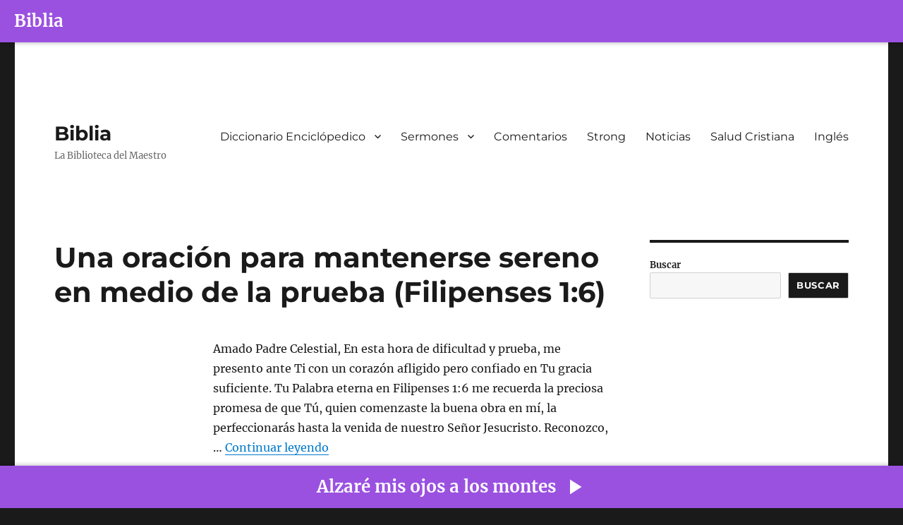

--- FILE ---
content_type: text/html; charset=UTF-8
request_url: https://www.biblia.work/page/2/
body_size: 8416
content:
<!DOCTYPE html>
<html lang="es-PE" class="no-js">
<head>
	<meta charset="UTF-8">
	<meta name="viewport" content="width=device-width, initial-scale=1.0">
	<link rel="profile" href="https://gmpg.org/xfn/11">
		<script>(function(html){html.className = html.className.replace(/\bno-js\b/,'js')})(document.documentElement);</script>
<title>Biblia &#8211; Página 2 &#8211; La Biblioteca del Maestro</title>
<meta name='robots' content='max-image-preview:large' />
	<style>img:is([sizes="auto" i], [sizes^="auto," i]) { contain-intrinsic-size: 3000px 1500px }</style>
	<link rel="alternate" type="application/rss+xml" title="Biblia &raquo; Feed" href="https://www.biblia.work/feed/" />
<link rel="alternate" type="application/rss+xml" title="Biblia &raquo; Feed de los comentarios" href="https://www.biblia.work/comments/feed/" />
<script>
window._wpemojiSettings = {"baseUrl":"https:\/\/s.w.org\/images\/core\/emoji\/16.0.1\/72x72\/","ext":".png","svgUrl":"https:\/\/s.w.org\/images\/core\/emoji\/16.0.1\/svg\/","svgExt":".svg","source":{"concatemoji":"https:\/\/www.biblia.work\/wp-includes\/js\/wp-emoji-release.min.js?ver=6.8.3"}};
/*! This file is auto-generated */
!function(s,n){var o,i,e;function c(e){try{var t={supportTests:e,timestamp:(new Date).valueOf()};sessionStorage.setItem(o,JSON.stringify(t))}catch(e){}}function p(e,t,n){e.clearRect(0,0,e.canvas.width,e.canvas.height),e.fillText(t,0,0);var t=new Uint32Array(e.getImageData(0,0,e.canvas.width,e.canvas.height).data),a=(e.clearRect(0,0,e.canvas.width,e.canvas.height),e.fillText(n,0,0),new Uint32Array(e.getImageData(0,0,e.canvas.width,e.canvas.height).data));return t.every(function(e,t){return e===a[t]})}function u(e,t){e.clearRect(0,0,e.canvas.width,e.canvas.height),e.fillText(t,0,0);for(var n=e.getImageData(16,16,1,1),a=0;a<n.data.length;a++)if(0!==n.data[a])return!1;return!0}function f(e,t,n,a){switch(t){case"flag":return n(e,"\ud83c\udff3\ufe0f\u200d\u26a7\ufe0f","\ud83c\udff3\ufe0f\u200b\u26a7\ufe0f")?!1:!n(e,"\ud83c\udde8\ud83c\uddf6","\ud83c\udde8\u200b\ud83c\uddf6")&&!n(e,"\ud83c\udff4\udb40\udc67\udb40\udc62\udb40\udc65\udb40\udc6e\udb40\udc67\udb40\udc7f","\ud83c\udff4\u200b\udb40\udc67\u200b\udb40\udc62\u200b\udb40\udc65\u200b\udb40\udc6e\u200b\udb40\udc67\u200b\udb40\udc7f");case"emoji":return!a(e,"\ud83e\udedf")}return!1}function g(e,t,n,a){var r="undefined"!=typeof WorkerGlobalScope&&self instanceof WorkerGlobalScope?new OffscreenCanvas(300,150):s.createElement("canvas"),o=r.getContext("2d",{willReadFrequently:!0}),i=(o.textBaseline="top",o.font="600 32px Arial",{});return e.forEach(function(e){i[e]=t(o,e,n,a)}),i}function t(e){var t=s.createElement("script");t.src=e,t.defer=!0,s.head.appendChild(t)}"undefined"!=typeof Promise&&(o="wpEmojiSettingsSupports",i=["flag","emoji"],n.supports={everything:!0,everythingExceptFlag:!0},e=new Promise(function(e){s.addEventListener("DOMContentLoaded",e,{once:!0})}),new Promise(function(t){var n=function(){try{var e=JSON.parse(sessionStorage.getItem(o));if("object"==typeof e&&"number"==typeof e.timestamp&&(new Date).valueOf()<e.timestamp+604800&&"object"==typeof e.supportTests)return e.supportTests}catch(e){}return null}();if(!n){if("undefined"!=typeof Worker&&"undefined"!=typeof OffscreenCanvas&&"undefined"!=typeof URL&&URL.createObjectURL&&"undefined"!=typeof Blob)try{var e="postMessage("+g.toString()+"("+[JSON.stringify(i),f.toString(),p.toString(),u.toString()].join(",")+"));",a=new Blob([e],{type:"text/javascript"}),r=new Worker(URL.createObjectURL(a),{name:"wpTestEmojiSupports"});return void(r.onmessage=function(e){c(n=e.data),r.terminate(),t(n)})}catch(e){}c(n=g(i,f,p,u))}t(n)}).then(function(e){for(var t in e)n.supports[t]=e[t],n.supports.everything=n.supports.everything&&n.supports[t],"flag"!==t&&(n.supports.everythingExceptFlag=n.supports.everythingExceptFlag&&n.supports[t]);n.supports.everythingExceptFlag=n.supports.everythingExceptFlag&&!n.supports.flag,n.DOMReady=!1,n.readyCallback=function(){n.DOMReady=!0}}).then(function(){return e}).then(function(){var e;n.supports.everything||(n.readyCallback(),(e=n.source||{}).concatemoji?t(e.concatemoji):e.wpemoji&&e.twemoji&&(t(e.twemoji),t(e.wpemoji)))}))}((window,document),window._wpemojiSettings);
</script>
<style id='wp-emoji-styles-inline-css'>

	img.wp-smiley, img.emoji {
		display: inline !important;
		border: none !important;
		box-shadow: none !important;
		height: 1em !important;
		width: 1em !important;
		margin: 0 0.07em !important;
		vertical-align: -0.1em !important;
		background: none !important;
		padding: 0 !important;
	}
</style>
<link rel='stylesheet' id='wp-block-library-css' href='https://www.biblia.work/wp-includes/css/dist/block-library/style.min.css?ver=6.8.3' media='all' />
<style id='wp-block-library-theme-inline-css'>
.wp-block-audio :where(figcaption){color:#555;font-size:13px;text-align:center}.is-dark-theme .wp-block-audio :where(figcaption){color:#ffffffa6}.wp-block-audio{margin:0 0 1em}.wp-block-code{border:1px solid #ccc;border-radius:4px;font-family:Menlo,Consolas,monaco,monospace;padding:.8em 1em}.wp-block-embed :where(figcaption){color:#555;font-size:13px;text-align:center}.is-dark-theme .wp-block-embed :where(figcaption){color:#ffffffa6}.wp-block-embed{margin:0 0 1em}.blocks-gallery-caption{color:#555;font-size:13px;text-align:center}.is-dark-theme .blocks-gallery-caption{color:#ffffffa6}:root :where(.wp-block-image figcaption){color:#555;font-size:13px;text-align:center}.is-dark-theme :root :where(.wp-block-image figcaption){color:#ffffffa6}.wp-block-image{margin:0 0 1em}.wp-block-pullquote{border-bottom:4px solid;border-top:4px solid;color:currentColor;margin-bottom:1.75em}.wp-block-pullquote cite,.wp-block-pullquote footer,.wp-block-pullquote__citation{color:currentColor;font-size:.8125em;font-style:normal;text-transform:uppercase}.wp-block-quote{border-left:.25em solid;margin:0 0 1.75em;padding-left:1em}.wp-block-quote cite,.wp-block-quote footer{color:currentColor;font-size:.8125em;font-style:normal;position:relative}.wp-block-quote:where(.has-text-align-right){border-left:none;border-right:.25em solid;padding-left:0;padding-right:1em}.wp-block-quote:where(.has-text-align-center){border:none;padding-left:0}.wp-block-quote.is-large,.wp-block-quote.is-style-large,.wp-block-quote:where(.is-style-plain){border:none}.wp-block-search .wp-block-search__label{font-weight:700}.wp-block-search__button{border:1px solid #ccc;padding:.375em .625em}:where(.wp-block-group.has-background){padding:1.25em 2.375em}.wp-block-separator.has-css-opacity{opacity:.4}.wp-block-separator{border:none;border-bottom:2px solid;margin-left:auto;margin-right:auto}.wp-block-separator.has-alpha-channel-opacity{opacity:1}.wp-block-separator:not(.is-style-wide):not(.is-style-dots){width:100px}.wp-block-separator.has-background:not(.is-style-dots){border-bottom:none;height:1px}.wp-block-separator.has-background:not(.is-style-wide):not(.is-style-dots){height:2px}.wp-block-table{margin:0 0 1em}.wp-block-table td,.wp-block-table th{word-break:normal}.wp-block-table :where(figcaption){color:#555;font-size:13px;text-align:center}.is-dark-theme .wp-block-table :where(figcaption){color:#ffffffa6}.wp-block-video :where(figcaption){color:#555;font-size:13px;text-align:center}.is-dark-theme .wp-block-video :where(figcaption){color:#ffffffa6}.wp-block-video{margin:0 0 1em}:root :where(.wp-block-template-part.has-background){margin-bottom:0;margin-top:0;padding:1.25em 2.375em}
</style>
<style id='classic-theme-styles-inline-css'>
/*! This file is auto-generated */
.wp-block-button__link{color:#fff;background-color:#32373c;border-radius:9999px;box-shadow:none;text-decoration:none;padding:calc(.667em + 2px) calc(1.333em + 2px);font-size:1.125em}.wp-block-file__button{background:#32373c;color:#fff;text-decoration:none}
</style>
<link rel='stylesheet' id='twentysixteen-fonts-css' href='https://www.biblia.work/wp-content/themes/twentysixteen/fonts/merriweather-plus-montserrat-plus-inconsolata.css?ver=20230328' media='all' />
<link rel='stylesheet' id='genericons-css' href='https://www.biblia.work/wp-content/themes/twentysixteen/genericons/genericons.css?ver=20201208' media='all' />
<link rel='stylesheet' id='twentysixteen-style-css' href='https://www.biblia.work/wp-content/themes/twentysixteen/style.css?ver=20250415' media='all' />
<link rel='stylesheet' id='twentysixteen-block-style-css' href='https://www.biblia.work/wp-content/themes/twentysixteen/css/blocks.css?ver=20240817' media='all' />
<!--[if lt IE 10]>
<link rel='stylesheet' id='twentysixteen-ie-css' href='https://www.biblia.work/wp-content/themes/twentysixteen/css/ie.css?ver=20170530' media='all' />
<![endif]-->
<!--[if lt IE 9]>
<link rel='stylesheet' id='twentysixteen-ie8-css' href='https://www.biblia.work/wp-content/themes/twentysixteen/css/ie8.css?ver=20170530' media='all' />
<![endif]-->
<!--[if lt IE 8]>
<link rel='stylesheet' id='twentysixteen-ie7-css' href='https://www.biblia.work/wp-content/themes/twentysixteen/css/ie7.css?ver=20170530' media='all' />
<![endif]-->
<!--[if lt IE 9]>
<script async='async' src="https://www.biblia.work/wp-content/themes/twentysixteen/js/html5.js?ver=3.7.3" id="twentysixteen-html5-js"></script>
<![endif]-->
<script src="https://www.biblia.work/wp-includes/js/jquery/jquery.min.js?ver=3.7.1" id="jquery-core-js"></script>
<script async='async' src="https://www.biblia.work/wp-includes/js/jquery/jquery-migrate.min.js?ver=3.4.1" id="jquery-migrate-js"></script>
<script id="twentysixteen-script-js-extra">
var screenReaderText = {"expand":"expandir el men\u00fa inferior","collapse":"plegar men\u00fa inferior"};
</script>
<script async='async' src="https://www.biblia.work/wp-content/themes/twentysixteen/js/functions.js?ver=20230629" id="twentysixteen-script-js" defer data-wp-strategy="defer"></script>
<link rel="https://api.w.org/" href="https://www.biblia.work/wp-json/" /><link rel="EditURI" type="application/rsd+xml" title="RSD" href="https://www.biblia.work/xmlrpc.php?rsd" />
<meta name="generator" content="WordPress 6.8.3" />
<style>
        #custom-bibles-header {
            position: fixed;
            top: 0;
            width: 100%;
            height: 60px;
            z-index: 9999;
            background-color: #9b51e0;
            display: flex;
            align-items: center;
            justify-content: left;
            color: white;
            font-size: 24px;
            font-weight: bold;
            box-shadow: 1px 2px 5px rgba(0,0,0,0.2);
            user-select: none;
            padding-left: 20px;
        }
        #custom-bibles-header a {
            color: white;
            text-decoration: none;
        }
        body {
            margin-top: 60px !important;
        }
    </style><div id="custom-bibles-header"><a href="https://www.bibles.cloud/?lan=sp" target="_blank">Biblia</a></div><link rel="icon" href="https://www.biblia.work/wp-content/uploads/2025/06/cropped-logo-32x32.jpg" sizes="32x32" />
<link rel="icon" href="https://www.biblia.work/wp-content/uploads/2025/06/cropped-logo-192x192.jpg" sizes="192x192" />
<link rel="apple-touch-icon" href="https://www.biblia.work/wp-content/uploads/2025/06/cropped-logo-180x180.jpg" />
<meta name="msapplication-TileImage" content="https://www.biblia.work/wp-content/uploads/2025/06/cropped-logo-270x270.jpg" />
		<style id="wp-custom-css">
			.entry-footer{
	display:none;
}		</style>
		</head>

<body class="home blog paged wp-embed-responsive paged-2 wp-theme-twentysixteen hfeed">
<div id="page" class="site">
	<div class="site-inner">
		<a class="skip-link screen-reader-text" href="#content">
			Ir al contenido		</a>

		<header id="masthead" class="site-header">
			<div class="site-header-main">
				<div class="site-branding">
																					<h1 class="site-title"><a href="https://www.biblia.work/" rel="home" >Biblia</a></h1>
											<p class="site-description">La Biblioteca del Maestro</p>
									</div><!-- .site-branding -->

									<button id="menu-toggle" class="menu-toggle">Menú</button>

					<div id="site-header-menu" class="site-header-menu">
													<nav id="site-navigation" class="main-navigation" aria-label="Menú primario">
								<div class="menu-menu-principal-container"><ul id="menu-menu-principal" class="primary-menu"><li id="menu-item-8400" class="menu-item menu-item-type-custom menu-item-object-custom menu-item-has-children menu-item-8400"><a href="http://www.biblia.work/diccionarios/">Diccionario Enciclópedico</a>
<ul class="sub-menu">
	<li id="menu-item-8401" class="menu-item menu-item-type-custom menu-item-object-custom menu-item-8401"><a href="https://www.biblia.work/diccionario-biblia/">Diccionario Moderno de la Biblia</a></li>
</ul>
</li>
<li id="menu-item-8402" class="menu-item menu-item-type-custom menu-item-object-custom menu-item-has-children menu-item-8402"><a href="http://www.biblia.work/sermones/">Sermones</a>
<ul class="sub-menu">
	<li id="menu-item-8403" class="menu-item menu-item-type-custom menu-item-object-custom menu-item-8403"><a href="https://www.biblia.work/articulos/">Sermones 2</a></li>
	<li id="menu-item-8404" class="menu-item menu-item-type-custom menu-item-object-custom menu-item-8404"><a href="https://www.biblia.work/articulos-biblicos/">Sermones 2</a></li>
</ul>
</li>
<li id="menu-item-8405" class="menu-item menu-item-type-custom menu-item-object-custom menu-item-8405"><a href="https://www.biblia.work/comentario/">Comentarios</a></li>
<li id="menu-item-8406" class="menu-item menu-item-type-custom menu-item-object-custom menu-item-8406"><a href="https://www.biblia.work/analisis/">Strong</a></li>
<li id="menu-item-8408" class="menu-item menu-item-type-custom menu-item-object-custom menu-item-8408"><a href="http://www.biblia.work/noticias/">Noticias</a></li>
<li id="menu-item-8410" class="menu-item menu-item-type-custom menu-item-object-custom menu-item-8410"><a href="https://www.biblia.work/articulos-salud/">Salud Cristiana</a></li>
<li id="menu-item-8407" class="menu-item menu-item-type-custom menu-item-object-custom menu-item-8407"><a href="http://www.biblia.work/sermons/">Inglés</a></li>
</ul></div>							</nav><!-- .main-navigation -->
						
											</div><!-- .site-header-menu -->
							</div><!-- .site-header-main -->

					</header><!-- .site-header -->

		<div id="content" class="site-content">

	<div id="primary" class="content-area">
		<main id="main" class="site-main">

		
			
			
<article id="post-8411" class="post-8411 post type-post status-publish format-standard hentry category-espiritualidad">
	<header class="entry-header">
		
		<h2 class="entry-title"><a href="https://www.biblia.work/blog/una-oracion-para-mantenerse-sereno-en-medio-de-la-prueba-filipenses-16/" rel="bookmark">Una oración para mantenerse sereno en medio de la prueba (Filipenses 1:6)</a></h2>	</header><!-- .entry-header -->

	
	
	<div class="entry-content">
		<p>Amado Padre Celestial, En esta hora de dificultad y prueba, me presento ante Ti con un corazón afligido pero confiado en Tu gracia suficiente. Tu Palabra eterna en Filipenses 1:6 me recuerda la preciosa promesa de que Tú, quien comenzaste la buena obra en mí, la perfeccionarás hasta la venida de nuestro Señor Jesucristo. Reconozco, &hellip; <a href="https://www.biblia.work/blog/una-oracion-para-mantenerse-sereno-en-medio-de-la-prueba-filipenses-16/" class="more-link">Continuar leyendo<span class="screen-reader-text"> «Una oración para mantenerse sereno en medio de la prueba (Filipenses 1:6)»</span></a></p>
	</div><!-- .entry-content -->

	<footer class="entry-footer">
		<span class="byline"><span class="screen-reader-text">Autor </span><span class="author vcard"><a class="url fn n" href="https://www.biblia.work/blog/author/admin/">Administrador</a></span></span><span class="posted-on"><span class="screen-reader-text">Publicado el </span><a href="https://www.biblia.work/blog/una-oracion-para-mantenerse-sereno-en-medio-de-la-prueba-filipenses-16/" rel="bookmark"><time class="entry-date published updated" datetime="2024-03-16T01:53:37-05:00">16 marzo, 2024</time></a></span><span class="cat-links"><span class="screen-reader-text">Categorías </span><a href="https://www.biblia.work/blog/category/espiritualidad/" rel="category tag">Espiritualidad</a></span>			</footer><!-- .entry-footer -->
</article><!-- #post-8411 -->

<article id="post-8398" class="post-8398 post type-post status-publish format-standard hentry category-espiritualidad">
	<header class="entry-header">
		
		<h2 class="entry-title"><a href="https://www.biblia.work/blog/dar-gracias-a-dios-en-tiempos-de-prueba/" rel="bookmark">Dar Gracias a Dios en Tiempos de Prueba</a></h2>	</header><!-- .entry-header -->

	
	
	<div class="entry-content">
		<p>Dar gracias a Dios en tiempos de prueba puede parecer una tarea desafiante. Los momentos difíciles suelen estar marcados por el dolor, la incertidumbre y, a veces, la desesperación. Sin embargo, la gratitud en estas situaciones no solo es posible, sino que puede ser transformadora. A continuación, exploraremos por qué dar gracias es importante y &hellip; <a href="https://www.biblia.work/blog/dar-gracias-a-dios-en-tiempos-de-prueba/" class="more-link">Continuar leyendo<span class="screen-reader-text"> «Dar Gracias a Dios en Tiempos de Prueba»</span></a></p>
	</div><!-- .entry-content -->

	<footer class="entry-footer">
		<span class="byline"><span class="screen-reader-text">Autor </span><span class="author vcard"><a class="url fn n" href="https://www.biblia.work/blog/author/admin/">Administrador</a></span></span><span class="posted-on"><span class="screen-reader-text">Publicado el </span><a href="https://www.biblia.work/blog/dar-gracias-a-dios-en-tiempos-de-prueba/" rel="bookmark"><time class="entry-date published updated" datetime="2024-03-06T01:03:07-05:00">6 marzo, 2024</time></a></span><span class="cat-links"><span class="screen-reader-text">Categorías </span><a href="https://www.biblia.work/blog/category/espiritualidad/" rel="category tag">Espiritualidad</a></span>			</footer><!-- .entry-footer -->
</article><!-- #post-8398 -->

<article id="post-8395" class="post-8395 post type-post status-publish format-standard hentry category-estudios-biblicos">
	<header class="entry-header">
		
		<h2 class="entry-title"><a href="https://www.biblia.work/blog/recursos-adicionales-para-el-crecimiento-matrimonial-el-matrimonio-cristiano/" rel="bookmark">Recursos adicionales para el crecimiento matrimonial &#8211; El Matrimonio Cristiano</a></h2>	</header><!-- .entry-header -->

	
	
	<div class="entry-content">
		<p>El Matrimonio Cristiano El crecimiento matrimonial es un proceso continuo que requiere dedicación y esfuerzo por parte de ambas partes de la pareja. Aquí hay algunos recursos adicionales que pueden ser útiles para el crecimiento matrimonial: 1. Libros sobre Matrimonio: Hay una gran cantidad de libros escritos por expertos en relaciones y matrimonio que ofrecen &hellip; <a href="https://www.biblia.work/blog/recursos-adicionales-para-el-crecimiento-matrimonial-el-matrimonio-cristiano/" class="more-link">Continuar leyendo<span class="screen-reader-text"> «Recursos adicionales para el crecimiento matrimonial &#8211; El Matrimonio Cristiano»</span></a></p>
	</div><!-- .entry-content -->

	<footer class="entry-footer">
		<span class="byline"><span class="screen-reader-text">Autor </span><span class="author vcard"><a class="url fn n" href="https://www.biblia.work/blog/author/admin/">Administrador</a></span></span><span class="posted-on"><span class="screen-reader-text">Publicado el </span><a href="https://www.biblia.work/blog/recursos-adicionales-para-el-crecimiento-matrimonial-el-matrimonio-cristiano/" rel="bookmark"><time class="entry-date published updated" datetime="2024-01-27T09:53:07-05:00">27 enero, 2024</time></a></span><span class="cat-links"><span class="screen-reader-text">Categorías </span><a href="https://www.biblia.work/blog/category/estudios-biblicos/" rel="category tag">Estudios Bíblicos</a></span>			</footer><!-- .entry-footer -->
</article><!-- #post-8395 -->

<article id="post-8394" class="post-8394 post type-post status-publish format-standard hentry category-estudios-biblicos">
	<header class="entry-header">
		
		<h2 class="entry-title"><a href="https://www.biblia.work/blog/testimonios-de-parejas-cristianas-exitosas-el-matrimonio-cristiano/" rel="bookmark">Testimonios de parejas cristianas exitosas &#8211; El Matrimonio Cristiano</a></h2>	</header><!-- .entry-header -->

	
	
	<div class="entry-content">
		<p>El Matrimonio Cristiano Los testimonios de parejas cristianas exitosas pueden ser inspiradores y alentadores para otros creyentes que buscan construir relaciones sólidas basadas en la fe. Aquí hay algunos ejemplos de parejas cristianas exitosas cuyas historias pueden servir de inspiración: 1. Billy y Ruth Graham: Billy Graham fue uno de los evangelistas más influyentes del &hellip; <a href="https://www.biblia.work/blog/testimonios-de-parejas-cristianas-exitosas-el-matrimonio-cristiano/" class="more-link">Continuar leyendo<span class="screen-reader-text"> «Testimonios de parejas cristianas exitosas &#8211; El Matrimonio Cristiano»</span></a></p>
	</div><!-- .entry-content -->

	<footer class="entry-footer">
		<span class="byline"><span class="screen-reader-text">Autor </span><span class="author vcard"><a class="url fn n" href="https://www.biblia.work/blog/author/admin/">Administrador</a></span></span><span class="posted-on"><span class="screen-reader-text">Publicado el </span><a href="https://www.biblia.work/blog/testimonios-de-parejas-cristianas-exitosas-el-matrimonio-cristiano/" rel="bookmark"><time class="entry-date published updated" datetime="2024-01-27T09:52:16-05:00">27 enero, 2024</time></a></span><span class="cat-links"><span class="screen-reader-text">Categorías </span><a href="https://www.biblia.work/blog/category/estudios-biblicos/" rel="category tag">Estudios Bíblicos</a></span>			</footer><!-- .entry-footer -->
</article><!-- #post-8394 -->

<article id="post-8393" class="post-8393 post type-post status-publish format-standard hentry category-estudios-biblicos">
	<header class="entry-header">
		
		<h2 class="entry-title"><a href="https://www.biblia.work/blog/como-enfrentar-las-tentaciones-y-desafios-externos-el-matrimonio-cristiano/" rel="bookmark">Cómo enfrentar las tentaciones y desafíos externos &#8211; El Matrimonio Cristiano</a></h2>	</header><!-- .entry-header -->

	
	
	<div class="entry-content">
		<p>El Matrimonio Cristiano Enfrentar las tentaciones y desafíos externos puede ser un desafío, pero es posible hacerlo con éxito aplicando principios sólidos y estrategias. Aquí tienes algunos consejos para enfrentar las tentaciones y desafíos externos: 1. Fortalece tu Fundamento Espiritual: Mantén una relación cercana con Dios a través de la oración, la lectura de la &hellip; <a href="https://www.biblia.work/blog/como-enfrentar-las-tentaciones-y-desafios-externos-el-matrimonio-cristiano/" class="more-link">Continuar leyendo<span class="screen-reader-text"> «Cómo enfrentar las tentaciones y desafíos externos &#8211; El Matrimonio Cristiano»</span></a></p>
	</div><!-- .entry-content -->

	<footer class="entry-footer">
		<span class="byline"><span class="screen-reader-text">Autor </span><span class="author vcard"><a class="url fn n" href="https://www.biblia.work/blog/author/admin/">Administrador</a></span></span><span class="posted-on"><span class="screen-reader-text">Publicado el </span><a href="https://www.biblia.work/blog/como-enfrentar-las-tentaciones-y-desafios-externos-el-matrimonio-cristiano/" rel="bookmark"><time class="entry-date published updated" datetime="2024-01-27T09:51:28-05:00">27 enero, 2024</time></a></span><span class="cat-links"><span class="screen-reader-text">Categorías </span><a href="https://www.biblia.work/blog/category/estudios-biblicos/" rel="category tag">Estudios Bíblicos</a></span>			</footer><!-- .entry-footer -->
</article><!-- #post-8393 -->

<article id="post-8392" class="post-8392 post type-post status-publish format-standard hentry category-estudios-biblicos">
	<header class="entry-header">
		
		<h2 class="entry-title"><a href="https://www.biblia.work/blog/la-importancia-de-la-constancia-y-la-perseverancia-el-matrimonio-cristiano/" rel="bookmark">La importancia de la constancia y la perseverancia &#8211; El Matrimonio Cristiano</a></h2>	</header><!-- .entry-header -->

	
	
	<div class="entry-content">
		<p>El Matrimonio Cristiano La constancia y la perseverancia son cualidades fundamentales en la vida, ya que pueden llevar al éxito en una variedad de áreas. Aquí se explica la importancia de estas cualidades: 1. Logro de Objetivos: La constancia y la perseverancia son esenciales para alcanzar metas y objetivos a largo plazo. Muchas veces, el &hellip; <a href="https://www.biblia.work/blog/la-importancia-de-la-constancia-y-la-perseverancia-el-matrimonio-cristiano/" class="more-link">Continuar leyendo<span class="screen-reader-text"> «La importancia de la constancia y la perseverancia &#8211; El Matrimonio Cristiano»</span></a></p>
	</div><!-- .entry-content -->

	<footer class="entry-footer">
		<span class="byline"><span class="screen-reader-text">Autor </span><span class="author vcard"><a class="url fn n" href="https://www.biblia.work/blog/author/admin/">Administrador</a></span></span><span class="posted-on"><span class="screen-reader-text">Publicado el </span><a href="https://www.biblia.work/blog/la-importancia-de-la-constancia-y-la-perseverancia-el-matrimonio-cristiano/" rel="bookmark"><time class="entry-date published updated" datetime="2024-01-27T09:50:33-05:00">27 enero, 2024</time></a></span><span class="cat-links"><span class="screen-reader-text">Categorías </span><a href="https://www.biblia.work/blog/category/estudios-biblicos/" rel="category tag">Estudios Bíblicos</a></span>			</footer><!-- .entry-footer -->
</article><!-- #post-8392 -->

<article id="post-8391" class="post-8391 post type-post status-publish format-standard hentry category-estudios-biblicos">
	<header class="entry-header">
		
		<h2 class="entry-title"><a href="https://www.biblia.work/blog/manteniendo-la-unidad-familiar-a-traves-de-la-fe-el-matrimonio-cristiano/" rel="bookmark">Manteniendo la unidad familiar a través de la fe &#8211; El Matrimonio Cristiano</a></h2>	</header><!-- .entry-header -->

	
	
	<div class="entry-content">
		<p>El Matrimonio Cristiano Mantener la unidad familiar a través de la fe es un objetivo importante para muchas familias. Aquí hay algunas formas de fomentar la unidad familiar a través de la fe: 1. Oración en Familia: Dedica tiempo regularmente a la oración en familia. Oren juntos por las necesidades de cada miembro de la &hellip; <a href="https://www.biblia.work/blog/manteniendo-la-unidad-familiar-a-traves-de-la-fe-el-matrimonio-cristiano/" class="more-link">Continuar leyendo<span class="screen-reader-text"> «Manteniendo la unidad familiar a través de la fe &#8211; El Matrimonio Cristiano»</span></a></p>
	</div><!-- .entry-content -->

	<footer class="entry-footer">
		<span class="byline"><span class="screen-reader-text">Autor </span><span class="author vcard"><a class="url fn n" href="https://www.biblia.work/blog/author/admin/">Administrador</a></span></span><span class="posted-on"><span class="screen-reader-text">Publicado el </span><a href="https://www.biblia.work/blog/manteniendo-la-unidad-familiar-a-traves-de-la-fe-el-matrimonio-cristiano/" rel="bookmark"><time class="entry-date published updated" datetime="2024-01-27T09:49:44-05:00">27 enero, 2024</time></a></span><span class="cat-links"><span class="screen-reader-text">Categorías </span><a href="https://www.biblia.work/blog/category/estudios-biblicos/" rel="category tag">Estudios Bíblicos</a></span>			</footer><!-- .entry-footer -->
</article><!-- #post-8391 -->

<article id="post-8390" class="post-8390 post type-post status-publish format-standard hentry category-estudios-biblicos">
	<header class="entry-header">
		
		<h2 class="entry-title"><a href="https://www.biblia.work/blog/como-manejar-las-presiones-de-la-vida-familiar-el-matrimonio-cristiano/" rel="bookmark">Cómo manejar las presiones de la vida familiar &#8211; El Matrimonio Cristiano</a></h2>	</header><!-- .entry-header -->

	
	
	<div class="entry-content">
		<p>El Matrimonio Cristiano Manejar las presiones de la vida familiar puede ser un desafío, pero es fundamental para mantener un hogar saludable y equilibrado. Aquí tienes algunas estrategias para lidiar con las presiones de la vida familiar de manera efectiva: 1. Comunicación Abierta: Fomenta una comunicación abierta y honesta con tu cónyuge y tus hijos. &hellip; <a href="https://www.biblia.work/blog/como-manejar-las-presiones-de-la-vida-familiar-el-matrimonio-cristiano/" class="more-link">Continuar leyendo<span class="screen-reader-text"> «Cómo manejar las presiones de la vida familiar &#8211; El Matrimonio Cristiano»</span></a></p>
	</div><!-- .entry-content -->

	<footer class="entry-footer">
		<span class="byline"><span class="screen-reader-text">Autor </span><span class="author vcard"><a class="url fn n" href="https://www.biblia.work/blog/author/admin/">Administrador</a></span></span><span class="posted-on"><span class="screen-reader-text">Publicado el </span><a href="https://www.biblia.work/blog/como-manejar-las-presiones-de-la-vida-familiar-el-matrimonio-cristiano/" rel="bookmark"><time class="entry-date published updated" datetime="2024-01-27T09:48:42-05:00">27 enero, 2024</time></a></span><span class="cat-links"><span class="screen-reader-text">Categorías </span><a href="https://www.biblia.work/blog/category/estudios-biblicos/" rel="category tag">Estudios Bíblicos</a></span>			</footer><!-- .entry-footer -->
</article><!-- #post-8390 -->

<article id="post-8389" class="post-8389 post type-post status-publish format-standard hentry category-estudios-biblicos">
	<header class="entry-header">
		
		<h2 class="entry-title"><a href="https://www.biblia.work/blog/la-crianza-de-hijos-en-un-hogar-cristiano-el-matrimonio-cristiano/" rel="bookmark">La crianza de hijos en un hogar cristiano &#8211; El Matrimonio Cristiano</a></h2>	</header><!-- .entry-header -->

	
	
	<div class="entry-content">
		<p>El Matrimonio Cristiano La crianza de hijos en un hogar cristiano implica criar a los hijos de acuerdo con los principios y valores cristianos. Aquí hay algunas pautas y consejos para criar hijos en un hogar cristiano: 1. Modelen una Vida Cristiana: El ejemplo es fundamental. Vivir una vida cristiana auténtica y coherente es la &hellip; <a href="https://www.biblia.work/blog/la-crianza-de-hijos-en-un-hogar-cristiano-el-matrimonio-cristiano/" class="more-link">Continuar leyendo<span class="screen-reader-text"> «La crianza de hijos en un hogar cristiano &#8211; El Matrimonio Cristiano»</span></a></p>
	</div><!-- .entry-content -->

	<footer class="entry-footer">
		<span class="byline"><span class="screen-reader-text">Autor </span><span class="author vcard"><a class="url fn n" href="https://www.biblia.work/blog/author/admin/">Administrador</a></span></span><span class="posted-on"><span class="screen-reader-text">Publicado el </span><a href="https://www.biblia.work/blog/la-crianza-de-hijos-en-un-hogar-cristiano-el-matrimonio-cristiano/" rel="bookmark"><time class="entry-date published updated" datetime="2024-01-27T09:47:43-05:00">27 enero, 2024</time></a></span><span class="cat-links"><span class="screen-reader-text">Categorías </span><a href="https://www.biblia.work/blog/category/estudios-biblicos/" rel="category tag">Estudios Bíblicos</a></span>			</footer><!-- .entry-footer -->
</article><!-- #post-8389 -->

<article id="post-8388" class="post-8388 post type-post status-publish format-standard hentry category-estudios-biblicos">
	<header class="entry-header">
		
		<h2 class="entry-title"><a href="https://www.biblia.work/blog/apoyo-mutuo-en-el-crecimiento-espiritual-el-matrimonio-cristiano/" rel="bookmark">Apoyo mutuo en el crecimiento espiritual &#8211; El Matrimonio Cristiano</a></h2>	</header><!-- .entry-header -->

	
	
	<div class="entry-content">
		<p>El Matrimonio Cristiano El apoyo mutuo en el crecimiento espiritual es esencial para fortalecer la relación en un matrimonio cristiano y para ayudar a cada cónyuge a crecer en su fe. Aquí tienes algunas formas de ofrecer y recibir apoyo mutuo en el crecimiento espiritual: 1. Oración Conjunta: Dediquen tiempo para orar juntos. Oren por &hellip; <a href="https://www.biblia.work/blog/apoyo-mutuo-en-el-crecimiento-espiritual-el-matrimonio-cristiano/" class="more-link">Continuar leyendo<span class="screen-reader-text"> «Apoyo mutuo en el crecimiento espiritual &#8211; El Matrimonio Cristiano»</span></a></p>
	</div><!-- .entry-content -->

	<footer class="entry-footer">
		<span class="byline"><span class="screen-reader-text">Autor </span><span class="author vcard"><a class="url fn n" href="https://www.biblia.work/blog/author/admin/">Administrador</a></span></span><span class="posted-on"><span class="screen-reader-text">Publicado el </span><a href="https://www.biblia.work/blog/apoyo-mutuo-en-el-crecimiento-espiritual-el-matrimonio-cristiano/" rel="bookmark"><time class="entry-date published updated" datetime="2024-01-27T09:46:56-05:00">27 enero, 2024</time></a></span><span class="cat-links"><span class="screen-reader-text">Categorías </span><a href="https://www.biblia.work/blog/category/estudios-biblicos/" rel="category tag">Estudios Bíblicos</a></span>			</footer><!-- .entry-footer -->
</article><!-- #post-8388 -->

	<nav class="navigation pagination" aria-label="Posts pagination">
		<h2 class="screen-reader-text">Posts pagination</h2>
		<div class="nav-links"><a class="prev page-numbers" href="https://www.biblia.work/">Página anterior</a>
<a class="page-numbers" href="https://www.biblia.work/"><span class="meta-nav screen-reader-text">Página </span>1</a>
<span aria-current="page" class="page-numbers current"><span class="meta-nav screen-reader-text">Página </span>2</span>
<a class="page-numbers" href="https://www.biblia.work/page/3/"><span class="meta-nav screen-reader-text">Página </span>3</a>
<span class="page-numbers dots">&hellip;</span>
<a class="page-numbers" href="https://www.biblia.work/page/791/"><span class="meta-nav screen-reader-text">Página </span>791</a>
<a class="next page-numbers" href="https://www.biblia.work/page/3/">Siguiente página</a></div>
	</nav>
		</main><!-- .site-main -->
	</div><!-- .content-area -->


	<aside id="secondary" class="sidebar widget-area">
		<section id="block-5" class="widget widget_block widget_search"><form role="search" method="get" action="https://www.biblia.work/" class="wp-block-search__button-outside wp-block-search__text-button wp-block-search"    ><label class="wp-block-search__label" for="wp-block-search__input-1" >Buscar</label><div class="wp-block-search__inside-wrapper " ><input class="wp-block-search__input" id="wp-block-search__input-1" placeholder="" value="" type="search" name="s" required /><button aria-label="Buscar" class="wp-block-search__button wp-element-button" type="submit" >Buscar</button></div></form></section>	</aside><!-- .sidebar .widget-area -->

		</div><!-- .site-content -->

		<footer id="colophon" class="site-footer" role="contentinfo">
							<nav class="main-navigation" role="navigation" aria-label="Menú principal del pie de página">
					<div class="menu-menu-principal-container"><ul id="menu-menu-principal-1" class="primary-menu"><li class="menu-item menu-item-type-custom menu-item-object-custom menu-item-has-children menu-item-8400"><a href="http://www.biblia.work/diccionarios/">Diccionario Enciclópedico</a>
<ul class="sub-menu">
	<li class="menu-item menu-item-type-custom menu-item-object-custom menu-item-8401"><a href="https://www.biblia.work/diccionario-biblia/">Diccionario Moderno de la Biblia</a></li>
</ul>
</li>
<li class="menu-item menu-item-type-custom menu-item-object-custom menu-item-has-children menu-item-8402"><a href="http://www.biblia.work/sermones/">Sermones</a>
<ul class="sub-menu">
	<li class="menu-item menu-item-type-custom menu-item-object-custom menu-item-8403"><a href="https://www.biblia.work/articulos/">Sermones 2</a></li>
	<li class="menu-item menu-item-type-custom menu-item-object-custom menu-item-8404"><a href="https://www.biblia.work/articulos-biblicos/">Sermones 2</a></li>
</ul>
</li>
<li class="menu-item menu-item-type-custom menu-item-object-custom menu-item-8405"><a href="https://www.biblia.work/comentario/">Comentarios</a></li>
<li class="menu-item menu-item-type-custom menu-item-object-custom menu-item-8406"><a href="https://www.biblia.work/analisis/">Strong</a></li>
<li class="menu-item menu-item-type-custom menu-item-object-custom menu-item-8408"><a href="http://www.biblia.work/noticias/">Noticias</a></li>
<li class="menu-item menu-item-type-custom menu-item-object-custom menu-item-8410"><a href="https://www.biblia.work/articulos-salud/">Salud Cristiana</a></li>
<li class="menu-item menu-item-type-custom menu-item-object-custom menu-item-8407"><a href="http://www.biblia.work/sermons/">Inglés</a></li>
</ul></div>				</nav><!-- .main-navigation -->
			
			
			<div class="site-info">
								<a href="https://www.biblia.work/" rel="home">Biblia</a>
			</div><!-- .site-info -->
		</footer><!-- .site-footer -->
	</div><!-- .site-inner -->
</div><!-- .site -->

<script type="speculationrules">
{"prefetch":[{"source":"document","where":{"and":[{"href_matches":"\/*"},{"not":{"href_matches":["\/wp-*.php","\/wp-admin\/*","\/wp-content\/uploads\/*","\/wp-content\/*","\/wp-content\/plugins\/*","\/wp-content\/themes\/twentysixteen\/*","\/*\\?(.+)"]}},{"not":{"selector_matches":"a[rel~=\"nofollow\"]"}},{"not":{"selector_matches":".no-prefetch, .no-prefetch a"}}]},"eagerness":"conservative"}]}
</script>

    <div id="fixed-footer-bar">
        <a href="https://www.bibles.cloud/music/Alzare/1" target="_blank" rel="noopener noreferrer">
            <strong>Alzaré mis ojos a los montes</strong>
            <svg xmlns="http://www.w3.org/2000/svg" width="36" height="36" style="vertical-align: middle; margin-left: 8px;" viewBox="0 0 24 24" fill="white">
                <path d="M8 5v14l11-7z"/>
            </svg>
        </a>
    </div>

    <style>
        #fixed-footer-bar {
            position: fixed;
            bottom: 0;
            height: 60px;
            width: 100%;
            background-color: #9b51e0;
            color: white;
            display: flex;
            justify-content: center;
            align-items: center;
            text-align: center;
            font-size: 24px;
            font-weight: bold;
            z-index: 9999;
            box-shadow: 0 -2px 5px rgba(0,0,0,0.2);
            user-select: none;
        }

        #fixed-footer-bar a {
            color: white;
            text-decoration: none;
            display: flex;
            align-items: center;
            user-select: none;
        }

        #fixed-footer-bar a:hover {
            text-decoration: underline;
        }

        body {
            margin-bottom: 60px !important;
        }
    </style><!-- Google tag (gtag.js) -->
<script async src="https://www.googletagmanager.com/gtag/js?id=G-XLX6Z3J582"></script>
<script>
  window.dataLayer = window.dataLayer || [];
  function gtag(){dataLayer.push(arguments);}
  gtag('js', new Date());

  gtag('config', 'G-XLX6Z3J582');
</script>

</body>
</html>
